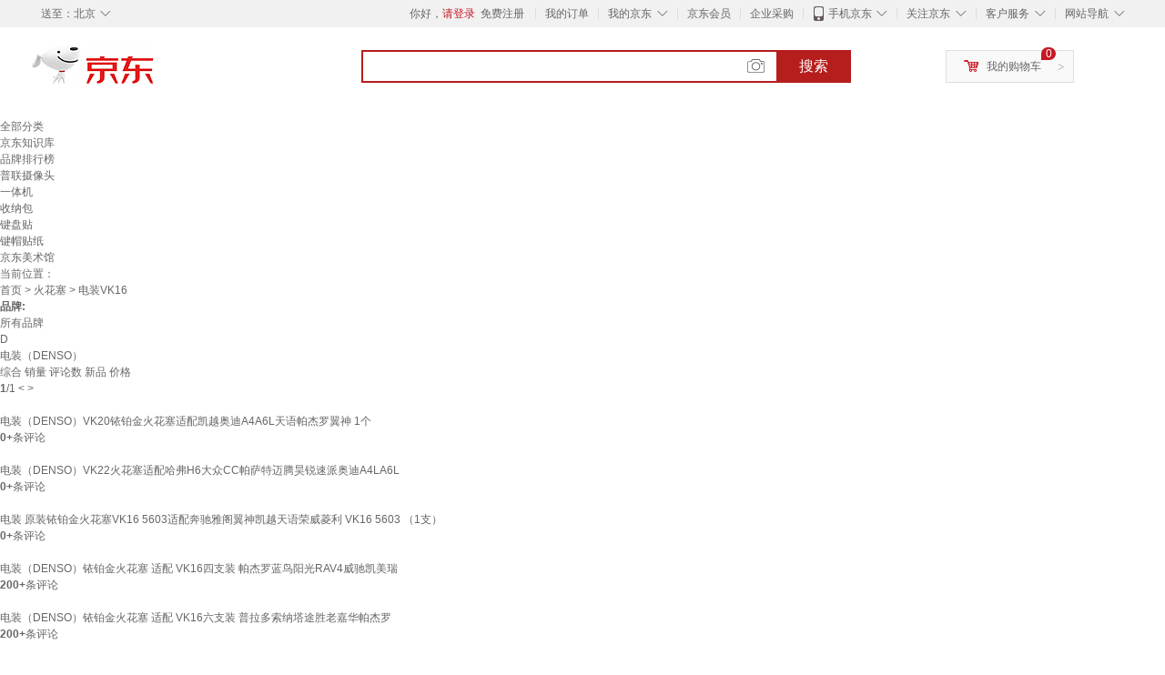

--- FILE ---
content_type: text/html;charset=UTF-8
request_url: https://www.jd.com/xinkuan/672866bb2938a33e0c44.html
body_size: 10024
content:
<!DOCTYPE html>
<html lang="en">
<head>
        <meta charset="UTF-8">
<title>电装VK16新款 - 电装VK162021年新款 - 京东</title>
<meta name="Keywords" content="电装VK16新款，电装VK162021新款" />
<meta name="description" content="京东是国内专业的电装VK16网上购物商城，本频道提供电装VK16新款价格、电装VK16新款图片信息，为您选购电装VK16提供全方位的价格、图片新款参考，提供愉悦的网上购物体验！" />
<meta name="mobile-agent" content="format=html5;url=//so.m.jd.com/xinkuan/672866bb2938a33e0c44.html">
<meta name="applicable-device" content="pc">
<link rel="icon" href="//www.jd.com/favicon.ico" mce_href="//www.jd.com/favicon.ico" type="image/x-icon" />
<link rel="canonical" href="//www.jd.com/xinkuan/672866bb2938a33e0c44.html"/>

    <link type="text/css" rel="stylesheet" href="//misc.360buyimg.com/jdf/1.0.0/unit/??ui-base/1.0.0/ui-base.css,shortcut/2.0.0/shortcut.css,global-header/1.0.0/global-header.css,myjd/2.0.0/myjd.css,nav/2.0.0/nav.css,shoppingcart/2.0.0/shoppingcart.css,global-footer/1.0.0/global-footer.css,service/1.0.0/service.css" />
    <link rel="stylesheet" href="//storage.jd.com/swm-stable/seo/pc/0.0.8/static/common/css/base_d4de097.css" />
<script type="text/javascript">window.pageConfig={compatible:!0,jdfVersion:"2.0.0"};</script>
<script type="text/javascript">window.jdpts={},jdpts._st=(new Date).getTime();</script>




    <link rel="stylesheet" type="text/css" href="//storage.jd.com/swm-stable/seo/pc/0.0.8/static/components/targetGo/targetGo_f03a133.css" />
    <link rel="stylesheet" type="text/css" href="//storage.jd.com/swm-stable/seo/pc/0.0.8/static/components/banner/banner_3aa2d80.css" />
    <link rel="stylesheet" href="//storage.jd.com/swm-stable/seo/pc/0.0.8/widget/navitems/navitems_0281f90.css" />
    <link rel="stylesheet" href="//storage.jd.com/swm-stable/seo/pc/0.0.8/widget/wisdomTemp/wisdomTemp_81f1e4c.css" />
    <link rel="stylesheet" href="//storage.jd.com/swm-stable/seo/pc/0.0.8/widget/moreKeywords/moreKeywords_3850427.css" />
</head>
<body>
<div id="shortcut-2014">
	<div class="w">
    	<ul class="fl">
    		<li class="dorpdown" id="ttbar-mycity"></li>
    	</ul>
    	<ul class="fr">
			<li class="fore1" id="ttbar-login">
				<a href="javascript:login();" class="link-login">你好，请登录</a>&nbsp;&nbsp;<a href="javascript:regist();" class="link-regist style-red">免费注册</a>
			</li>
			<li class="spacer"></li>
			<li class="fore2">
				<div class="dt">
					<a target="_blank" href="//order.jd.com/center/list.action">我的订单</a>
				</div>
			</li>
			<li class="spacer"></li>
			<li class="fore3 dorpdown" id="ttbar-myjd">
				<div class="dt cw-icon">
					<i class="ci-right"><s>◇</s></i>
					<a target="_blank" href="//home.jd.com/">我的京东</a>
				</div>
				<div class="dd dorpdown-layer"></div>
			</li>
			<li class="spacer"></li>
			<li class="fore4" id="ttbar-member">
				<div class="dt">
					<a target="_blank" href="//vip.jd.com/">京东会员</a>
				</div>
			</li>
			<li class="spacer"></li>
			<li class="fore5" id="ttbar-ent">
				<div class="dt">
					<a target="_blank" href="//b.jd.com/">企业采购</a>
				</div>
			</li>
			<li class="spacer"></li>
			<li class="fore6 dorpdown" id="ttbar-apps">
				<div class="dt cw-icon">
					<i class="ci-left"></i>
					<i class="ci-right"><s>◇</s></i>
					<a target="_blank" href="//app.jd.com/">手机京东</a>
				</div>
			</li>
			<li class="spacer"></li>
			<li class="fore7 dorpdown" id="ttbar-atte">
				<div class="dt cw-icon">
					<i class="ci-right"><s>◇</s></i>关注京东
				</div>	
			</li>
			<li class="spacer"></li>
			<li class="fore8 dorpdown" id="ttbar-serv">
				<div class="dt cw-icon">
					<i class="ci-right"><s>◇</s></i>客户服务
				</div>
				<div class="dd dorpdown-layer"></div>
			</li>
			<li class="spacer"></li>
			<li class="fore9 dorpdown" id="ttbar-navs">
				<div class="dt cw-icon">
					<i class="ci-right"><s>◇</s></i>网站导航
				</div>
				<div class="dd dorpdown-layer"></div>
			</li>
    	</ul>
		<span class="clr"></span>
    </div>
</div>
<div id="o-header-2013"><div id="header-2013" style="display:none;"></div></div>
<div class="w">
    <div id="logo-2014">
    	<a href="//www.jd.com/" class="logo">京东</a>
    </div>
    <div id="search-2014" >
		<ul id="shelper" class="hide"></ul>
		<div class="form">
			<input type="text" onkeydown="javascript:if(event.keyCode==13) search('key');" autocomplete="off" id="key" accesskey="s" class="text" />
			<button onclick="search('key');return false;" class="button cw-icon"><i></i>搜索</button>
		</div>
    </div>
    <div id="settleup-2014" class="dorpdown">
		<div class="cw-icon">
			<i class="ci-left"></i>
			<i class="ci-right">&gt;</i>
			<a target="_blank" href="//cart.jd.com/cart.action">我的购物车</a>
		</div>
		<div class="dorpdown-layer">
			<div class="spacer"></div>
			<div id="settleup-content">
				<span class="loading"></span>
			</div>
		</div>
	</div>
    <div id="hotwords-2014"></div>
    <span class="clr"></span>
</div>
<div id="navitems" class="clearfix">
    <ul>
                <li><a target="_blank" href="http://yp.jd.com/sitemap.html">全部分类</a></li>
                <li><a target="_blank" href="http://yp.jd.com/zhishi_sitemap.html">京东知识库</a></li>
                <li><a target="_blank" href="http://yp.jd.com/brand_sitemap.html">品牌排行榜</a></li>
                <li><a target="_blank" href="https://item.jd.com/product/BRV_ljFuuwc9r96pFV2kgQ.html">普联摄像头</a></li>
                <li><a target="_blank" href="https://club.jd.com/remarklist/pAikChMPn_f8isRvQn4s7g.html">一体机</a></li>
                <li><a target="_blank" href="https://club.jd.com/remarklist/we9HIKMISJ2Cg-xdGejsFA.html">收纳包</a></li>
                <li><a target="_blank" href="https://club.jd.com/remarklist/Lq4tUL9t6jVBzo6nQNq06g.html">键盘贴</a></li>
                <li><a target="_blank" href="https://club.jd.com/commentdetail/Lq4tUL9t6jVBzo6nQNq06g_2125c4d26da1353b362075d40ad970a6.html">键帽贴纸</a></li>
                <li><a target="_blank" href="https://museum.jd.com/">京东美术馆</a></li>
            </ul>
</div>







<div class="breadcrumb defineDiv">
    <dl class="brd">
        <dt>当前位置：</dt>
        <dd><a href="//www.jd.com">首页</a> <span> > </span>
                        <a href="//yp.jd.com/list/6728_6742_6767.html">火花塞</a>
            <span> > 电装VK16</span>
        </dd>
    </dl>
</div>


<div class="content-wrap">
    <!--顶部banner通栏-->
    <div class="banner-ad-top-wrap">
        <a href="javascript:void(0);" class="ad-jump" target="_blank">
            <img src="" alt="" id="adTop" class="hide">
        </a>
    </div>
    <!--顶部banner通栏-->

    <!--各种筛选条件的展示与动画制作-->
    <div class="search-condition">
        <div class="search-ul">
                                                                    <!--品牌无图片的选项配置 no-img-brand表示无图片配置-->
                    <div class="brand-option no-img-brand  one-line ">
                        <strong class="title">品牌:</strong>
                        <div class="detail-option">
                            <ul class="letter-ul clearfix">
                                <li data-letter=""><a href="javascript:void(0);">所有品牌</a></li>
                                                                    <li data-letter="D"><a href="javascript:void(0);">D</a></li>
                                                            </ul>
                            <!--该面板是未点击更多时的展示-->
                            <div class="options fold">
                                <ul class="detail-ul clearfix" id="brandShow">
                                                                                                                                                                                                <li data-visible="D"><a href="/xinkuan/672866bb2938a33e0c44.html?extAttrValue=expand_name,&electedExtAttrSet=&sort_type=sort_winsdate_desc&brand=电装（DENSO）" title="电装（DENSO）"
                                                                               rel="nofollow">电装（DENSO）</a></li>
                                                                                                            </ul>
                            </div>
                                                    </div>
                    </div>
                    <!--品牌无图片的选项配置-->
                            
                    
                    
                            </div>
    </div>
    <!--中间的商品部分-->
    <div class="search-wrap clearfix">
        <!--右侧商品的制作-->
        <div class="content-right">
                            <!--排序的筛选-->
                <div class="sequence clearfix">
                    <div class="sort-ul">

                                                    <a class="" href="/xinkuan/672866bb2938a33e0c44.html?extAttrValue=expand_name,&electedExtAttrSet=&sort_type=sort_default" rel="nofollow"><span>综合</span><i class="compre"></i></a>
                        
                                                    <a href="/xinkuan/672866bb2938a33e0c44.html?extAttrValue=expand_name,&electedExtAttrSet=&sort_type=sort_totalsales15_desc" rel="nofollow"><span>销量</span><i class="sales"></i></a>
                        
                                                    <a href="/xinkuan/672866bb2938a33e0c44.html?extAttrValue=expand_name,&electedExtAttrSet=&sort_type=sort_commentcount_desc" rel="nofollow"><span>评论数</span><i class="comments"></i></a>
                        
                                                    <a class="active" href="javascript:void(0);"><span>新品</span><i class="new-sku"></i></a>
                        
                        <!--active默认升序排列   down表示降序排列-->
                                                    <a class="" href="/xinkuan/672866bb2938a33e0c44.html?extAttrValue=expand_name,&electedExtAttrSet=&sort_type=sort_dredisprice_asc" rel="nofollow"><span>价格</span><span class="arrow clearfix"><i
                                class="arrow-up"></i><i class="arrow-down"></i></span></a>
                        
                    </div>
                    <div class="panel-page">
                    <span class="page">
                        <b>1</b><em>/</em><i>1</i>
                    </span>
                        <!--不可点击状态添加disabled-->
                                                    <a href="javascript:void(0);" class="prev-page disabled"><i class="prev"><</i></a>
                        
                                                    <a href="javascript:void(0);" class="next-page disabled"><i class="next">></i></a>
                                            </div>
                </div>
                <!--排序的筛选-->
            
            <!--具体商品-->
                            <ul class="details-ul clearfix">
                                                                <li class="sku-detail cps-wrap  no-slave-ware ">
                            <div class="pad-sku">
                                <a href="https://item.jd.com/10167659095093.html" class="img-href" title="电装（DENSO）VK20铱铂金火花塞适配凯越奥迪A4A6L天语帕杰罗翼神 1个"
                                   target="_blank"  >
                                    <img src="//misc.360buyimg.com/lib/img/e/blank.gif" data-lazy-img="                                                                //img30.360buyimg.com/n7/jfs/t1/305238/35/21323/139442/68847a42F04c33cbf/7618c4ef13ebbd0d.png
"
                                         alt="电装（DENSO）VK20铱铂金火花塞适配凯越奥迪A4A6L天语帕杰罗翼神 1个" class="prod-img" title="电装（DENSO）VK20铱铂金火花塞适配凯越奥迪A4A6L天语帕杰罗翼神 1个">
                                </a>
                                                                <div class="price p-price" data-skuId="10167659095093">
                                    <strong></strong>
                                </div>
                                <div class="p-name">
                                    <a href="https://item.jd.com/10167659095093.html" class="price-href"
                                       title="电装（DENSO）VK20铱铂金火花塞适配凯越奥迪A4A6L天语帕杰罗翼神 1个"  >电装（DENSO）VK20铱铂金火花塞适配凯越奥迪A4A6L天语帕杰罗翼神 1个</a>
                                </div>
                                <div class="comment-num">
                                                                        <a href="//item.jd.com//10167659095093.html#comment" target="_blank"><strong>0+</strong></a>条评论
                                </div>
                                <div class="p-merchant">
                                                                        <a href="//mall.jd.com/index-$wareInfo.shop_id.html" title=""
                                       target="_blank"></a>
                                </div>

                                                            </div>
                        </li>
                                                                <li class="sku-detail cps-wrap  no-slave-ware ">
                            <div class="pad-sku">
                                <a href="https://item.jd.com/10167658695543.html" class="img-href" title="电装（DENSO）VK22火花塞适配哈弗H6大众CC帕萨特迈腾昊锐速派奥迪A4LA6L"
                                   target="_blank"  >
                                    <img src="//misc.360buyimg.com/lib/img/e/blank.gif" data-lazy-img="                                                                //img30.360buyimg.com/n7/jfs/t1/314858/11/19962/151139/68847a1eF445ee54e/35d284c52ade00c7.png
"
                                         alt="电装（DENSO）VK22火花塞适配哈弗H6大众CC帕萨特迈腾昊锐速派奥迪A4LA6L" class="prod-img" title="电装（DENSO）VK22火花塞适配哈弗H6大众CC帕萨特迈腾昊锐速派奥迪A4LA6L">
                                </a>
                                                                <div class="price p-price" data-skuId="10167658695543">
                                    <strong></strong>
                                </div>
                                <div class="p-name">
                                    <a href="https://item.jd.com/10167658695543.html" class="price-href"
                                       title="电装（DENSO）VK22火花塞适配哈弗H6大众CC帕萨特迈腾昊锐速派奥迪A4LA6L"  >电装（DENSO）VK22火花塞适配哈弗H6大众CC帕萨特迈腾昊锐速派奥迪A4LA6L</a>
                                </div>
                                <div class="comment-num">
                                                                        <a href="//item.jd.com//10167658695543.html#comment" target="_blank"><strong>0+</strong></a>条评论
                                </div>
                                <div class="p-merchant">
                                                                        <a href="//mall.jd.com/index-$wareInfo.shop_id.html" title=""
                                       target="_blank"></a>
                                </div>

                                                            </div>
                        </li>
                                                                <li class="sku-detail cps-wrap  no-slave-ware ">
                            <div class="pad-sku">
                                <a href="https://item.jd.com/10149684542319.html" class="img-href" title="电装 原装铱铂金火花塞VK16 5603适配奔驰雅阁翼神凯越天语荣威菱利 VK16 5603 （1支）"
                                   target="_blank"  >
                                    <img src="//misc.360buyimg.com/lib/img/e/blank.gif" data-lazy-img="                                                                //img30.360buyimg.com/n7/jfs/t1/278827/39/20255/34737/67fdd192F9d6fc572/f98d269200e59480.jpg
"
                                         alt="电装 原装铱铂金火花塞VK16 5603适配奔驰雅阁翼神凯越天语荣威菱利 VK16 5603 （1支）" class="prod-img" title="电装 原装铱铂金火花塞VK16 5603适配奔驰雅阁翼神凯越天语荣威菱利 VK16 5603 （1支）">
                                </a>
                                                                <div class="price p-price" data-skuId="10149684542319">
                                    <strong></strong>
                                </div>
                                <div class="p-name">
                                    <a href="https://item.jd.com/10149684542319.html" class="price-href"
                                       title="电装 原装铱铂金火花塞VK16 5603适配奔驰雅阁翼神凯越天语荣威菱利 VK16 5603 （1支）"  >电装 原装铱铂金火花塞VK16 5603适配奔驰雅阁翼神凯越天语荣威菱利 VK16 5603 （1支）</a>
                                </div>
                                <div class="comment-num">
                                                                        <a href="//item.jd.com//10149684542319.html#comment" target="_blank"><strong>0+</strong></a>条评论
                                </div>
                                <div class="p-merchant">
                                                                        <a href="//mall.jd.com/index-$wareInfo.shop_id.html" title=""
                                       target="_blank"></a>
                                </div>

                                                            </div>
                        </li>
                                                                <li class="sku-detail cps-wrap  no-slave-ware ">
                            <div class="pad-sku">
                                <a href="https://item.jd.com/10052971551514.html" class="img-href" title="电装（DENSO）铱铂金火花塞 适配 VK16四支装 帕杰罗蓝鸟阳光RAV4威驰凯美瑞"
                                   target="_blank"  >
                                    <img src="//misc.360buyimg.com/lib/img/e/blank.gif" data-lazy-img="                                                                //img30.360buyimg.com/n7/jfs/t1/381772/2/14311/99116/695b111eFe3458b05/024b3187b2d1af22.jpg
"
                                         alt="电装（DENSO）铱铂金火花塞 适配 VK16四支装 帕杰罗蓝鸟阳光RAV4威驰凯美瑞" class="prod-img" title="电装（DENSO）铱铂金火花塞 适配 VK16四支装 帕杰罗蓝鸟阳光RAV4威驰凯美瑞">
                                </a>
                                                                <div class="price p-price" data-skuId="10052971551514">
                                    <strong></strong>
                                </div>
                                <div class="p-name">
                                    <a href="https://item.jd.com/10052971551514.html" class="price-href"
                                       title="电装（DENSO）铱铂金火花塞 适配 VK16四支装 帕杰罗蓝鸟阳光RAV4威驰凯美瑞"  >电装（DENSO）铱铂金火花塞 适配 VK16四支装 帕杰罗蓝鸟阳光RAV4威驰凯美瑞</a>
                                </div>
                                <div class="comment-num">
                                                                        <a href="//item.jd.com//10052971551514.html#comment" target="_blank"><strong>200+</strong></a>条评论
                                </div>
                                <div class="p-merchant">
                                                                        <a href="//mall.jd.com/index-$wareInfo.shop_id.html" title=""
                                       target="_blank"></a>
                                </div>

                                                            </div>
                        </li>
                                                                <li class="sku-detail cps-wrap  no-slave-ware ">
                            <div class="pad-sku">
                                <a href="https://item.jd.com/10052971551515.html" class="img-href" title="电装（DENSO）铱铂金火花塞 适配 VK16六支装 普拉多索纳塔途胜老嘉华帕杰罗"
                                   target="_blank"  >
                                    <img src="//misc.360buyimg.com/lib/img/e/blank.gif" data-lazy-img="                                                                //img30.360buyimg.com/n7/jfs/t1/381772/2/14311/99116/695b111eFe3458b05/024b3187b2d1af22.jpg
"
                                         alt="电装（DENSO）铱铂金火花塞 适配 VK16六支装 普拉多索纳塔途胜老嘉华帕杰罗" class="prod-img" title="电装（DENSO）铱铂金火花塞 适配 VK16六支装 普拉多索纳塔途胜老嘉华帕杰罗">
                                </a>
                                                                <div class="price p-price" data-skuId="10052971551515">
                                    <strong></strong>
                                </div>
                                <div class="p-name">
                                    <a href="https://item.jd.com/10052971551515.html" class="price-href"
                                       title="电装（DENSO）铱铂金火花塞 适配 VK16六支装 普拉多索纳塔途胜老嘉华帕杰罗"  >电装（DENSO）铱铂金火花塞 适配 VK16六支装 普拉多索纳塔途胜老嘉华帕杰罗</a>
                                </div>
                                <div class="comment-num">
                                                                        <a href="//item.jd.com//10052971551515.html#comment" target="_blank"><strong>200+</strong></a>条评论
                                </div>
                                <div class="p-merchant">
                                                                        <a href="//mall.jd.com/index-$wareInfo.shop_id.html" title=""
                                       target="_blank"></a>
                                </div>

                                                            </div>
                        </li>
                                                                <li class="sku-detail cps-wrap  no-slave-ware ">
                            <div class="pad-sku">
                                <a href="https://item.jd.com/1016403711.html" class="img-href" title="电装(DENSO)铱铂金火花塞四支装VK16适用于花冠威驰伊兰特M3/M2哈弗海马"
                                   target="_blank"  >
                                    <img src="//misc.360buyimg.com/lib/img/e/blank.gif" data-lazy-img="                                                                //img30.360buyimg.com/n7/jfs/t1/1775/9/11870/213186/5bd14ea4Ec6cb4183/aae507bf8c311794.png
"
                                         alt="电装(DENSO)铱铂金火花塞四支装VK16适用于花冠威驰伊兰特M3/M2哈弗海马" class="prod-img" title="电装(DENSO)铱铂金火花塞四支装VK16适用于花冠威驰伊兰特M3/M2哈弗海马">
                                </a>
                                                                <div class="price p-price" data-skuId="1016403711">
                                    <strong></strong>
                                </div>
                                <div class="p-name">
                                    <a href="https://item.jd.com/1016403711.html" class="price-href"
                                       title="电装(DENSO)铱铂金火花塞四支装VK16适用于花冠威驰伊兰特M3/M2哈弗海马"  >电装(DENSO)铱铂金火花塞四支装VK16适用于花冠威驰伊兰特M3/M2哈弗海马</a>
                                </div>
                                <div class="comment-num">
                                                                        <a href="//item.jd.com//1016403711.html#comment" target="_blank"><strong>200+</strong></a>条评论
                                </div>
                                <div class="p-merchant">
                                                                        <a href="//mall.jd.com/index-$wareInfo.shop_id.html" title=""
                                       target="_blank"></a>
                                </div>

                                                            </div>
                        </li>
                                    </ul>
            
            <!--具体商品-->
            <!--分页页面的制作-->
            <div class="page-wrap">
                <div class="page clearfix" id="pagination"></div>
            </div>
        </div>
        <!--左侧精品推荐的制作-->
                    <div class="ads-left">
                <div class="sku-recommend">
                    <div class="title">
                        <h3>商品精选</h3>
                    </div>
                                                                        <div class="sku-wrap cps-wrap">
                                <div class="img-wrap">
                                    <a href="https://item.jd.com/10052971551514.html" target="_blank"
                                       title="电装（DENSO）铱铂金火花塞 适配 VK16四支装 帕杰罗蓝鸟阳光RAV4威驰凯美瑞" >
                                        <img src="//misc.360buyimg.com/lib/img/e/blank.gif" class="sku-img"
                                             data-lazy-img="                                                                //img30.360buyimg.com/n2/jfs/t1/381772/2/14311/99116/695b111eFe3458b05/024b3187b2d1af22.jpg
" alt="电装（DENSO）铱铂金火花塞 适配 VK16四支装 帕杰罗蓝鸟阳光RAV4威驰凯美瑞"
                                             title="电装（DENSO）铱铂金火花塞 适配 VK16四支装 帕杰罗蓝鸟阳光RAV4威驰凯美瑞">
                                    </a>
                                </div>
                                <div class="sku-price price" data-skuId="10052971551514">
                                    <strong></strong>
                                </div>
                                <div class="sku-name">
                                    <a href="https://item.jd.com/10052971551514.html" target="_blank"
                                       title="电装（DENSO）铱铂金火花塞 适配 VK16四支装 帕杰罗蓝鸟阳光RAV4威驰凯美瑞"  >电装（DENSO）铱铂金火花塞 适配 VK16四支装 帕杰罗蓝鸟阳光RAV4威驰凯美瑞</a>
                                </div>
                                <div class="comment-num">
                                    已有<span class="num">200</span>人评价
                                </div>
                            </div>
                                                    <div class="sku-wrap cps-wrap">
                                <div class="img-wrap">
                                    <a href="https://item.jd.com/10167658695543.html" target="_blank"
                                       title="电装（DENSO）VK22火花塞适配哈弗H6大众CC帕萨特迈腾昊锐速派奥迪A4LA6L" >
                                        <img src="//misc.360buyimg.com/lib/img/e/blank.gif" class="sku-img"
                                             data-lazy-img="                                                                //img30.360buyimg.com/n2/jfs/t1/314858/11/19962/151139/68847a1eF445ee54e/35d284c52ade00c7.png
" alt="电装（DENSO）VK22火花塞适配哈弗H6大众CC帕萨特迈腾昊锐速派奥迪A4LA6L"
                                             title="电装（DENSO）VK22火花塞适配哈弗H6大众CC帕萨特迈腾昊锐速派奥迪A4LA6L">
                                    </a>
                                </div>
                                <div class="sku-price price" data-skuId="10167658695543">
                                    <strong></strong>
                                </div>
                                <div class="sku-name">
                                    <a href="https://item.jd.com/10167658695543.html" target="_blank"
                                       title="电装（DENSO）VK22火花塞适配哈弗H6大众CC帕萨特迈腾昊锐速派奥迪A4LA6L"  >电装（DENSO）VK22火花塞适配哈弗H6大众CC帕萨特迈腾昊锐速派奥迪A4LA6L</a>
                                </div>
                                <div class="comment-num">
                                    已有<span class="num">0</span>人评价
                                </div>
                            </div>
                                                    <div class="sku-wrap cps-wrap">
                                <div class="img-wrap">
                                    <a href="https://item.jd.com/10052971551515.html" target="_blank"
                                       title="电装（DENSO）铱铂金火花塞 适配 VK16六支装 普拉多索纳塔途胜老嘉华帕杰罗" >
                                        <img src="//misc.360buyimg.com/lib/img/e/blank.gif" class="sku-img"
                                             data-lazy-img="                                                                //img30.360buyimg.com/n2/jfs/t1/381772/2/14311/99116/695b111eFe3458b05/024b3187b2d1af22.jpg
" alt="电装（DENSO）铱铂金火花塞 适配 VK16六支装 普拉多索纳塔途胜老嘉华帕杰罗"
                                             title="电装（DENSO）铱铂金火花塞 适配 VK16六支装 普拉多索纳塔途胜老嘉华帕杰罗">
                                    </a>
                                </div>
                                <div class="sku-price price" data-skuId="10052971551515">
                                    <strong></strong>
                                </div>
                                <div class="sku-name">
                                    <a href="https://item.jd.com/10052971551515.html" target="_blank"
                                       title="电装（DENSO）铱铂金火花塞 适配 VK16六支装 普拉多索纳塔途胜老嘉华帕杰罗"  >电装（DENSO）铱铂金火花塞 适配 VK16六支装 普拉多索纳塔途胜老嘉华帕杰罗</a>
                                </div>
                                <div class="comment-num">
                                    已有<span class="num">200</span>人评价
                                </div>
                            </div>
                                                    <div class="sku-wrap cps-wrap">
                                <div class="img-wrap">
                                    <a href="https://item.jd.com/10167659095093.html" target="_blank"
                                       title="电装（DENSO）VK20铱铂金火花塞适配凯越奥迪A4A6L天语帕杰罗翼神 1个" >
                                        <img src="//misc.360buyimg.com/lib/img/e/blank.gif" class="sku-img"
                                             data-lazy-img="                                                                //img30.360buyimg.com/n2/jfs/t1/305238/35/21323/139442/68847a42F04c33cbf/7618c4ef13ebbd0d.png
" alt="电装（DENSO）VK20铱铂金火花塞适配凯越奥迪A4A6L天语帕杰罗翼神 1个"
                                             title="电装（DENSO）VK20铱铂金火花塞适配凯越奥迪A4A6L天语帕杰罗翼神 1个">
                                    </a>
                                </div>
                                <div class="sku-price price" data-skuId="10167659095093">
                                    <strong></strong>
                                </div>
                                <div class="sku-name">
                                    <a href="https://item.jd.com/10167659095093.html" target="_blank"
                                       title="电装（DENSO）VK20铱铂金火花塞适配凯越奥迪A4A6L天语帕杰罗翼神 1个"  >电装（DENSO）VK20铱铂金火花塞适配凯越奥迪A4A6L天语帕杰罗翼神 1个</a>
                                </div>
                                <div class="comment-num">
                                    已有<span class="num">0</span>人评价
                                </div>
                            </div>
                                                    <div class="sku-wrap cps-wrap">
                                <div class="img-wrap">
                                    <a href="https://item.jd.com/10167659095093.html" target="_blank"
                                       title="电装（DENSO）VK20铱铂金火花塞适配凯越奥迪A4A6L天语帕杰罗翼神 1个" >
                                        <img src="//misc.360buyimg.com/lib/img/e/blank.gif" class="sku-img"
                                             data-lazy-img="                                                                //img30.360buyimg.com/n2/jfs/t1/305238/35/21323/139442/68847a42F04c33cbf/7618c4ef13ebbd0d.png
" alt="电装（DENSO）VK20铱铂金火花塞适配凯越奥迪A4A6L天语帕杰罗翼神 1个"
                                             title="电装（DENSO）VK20铱铂金火花塞适配凯越奥迪A4A6L天语帕杰罗翼神 1个">
                                    </a>
                                </div>
                                <div class="sku-price price" data-skuId="10167659095093">
                                    <strong></strong>
                                </div>
                                <div class="sku-name">
                                    <a href="https://item.jd.com/10167659095093.html" target="_blank"
                                       title="电装（DENSO）VK20铱铂金火花塞适配凯越奥迪A4A6L天语帕杰罗翼神 1个"  >电装（DENSO）VK20铱铂金火花塞适配凯越奥迪A4A6L天语帕杰罗翼神 1个</a>
                                </div>
                                <div class="comment-num">
                                    已有<span class="num">0</span>人评价
                                </div>
                            </div>
                                                    <div class="sku-wrap cps-wrap">
                                <div class="img-wrap">
                                    <a href="https://item.jd.com/10052971551515.html" target="_blank"
                                       title="电装（DENSO）铱铂金火花塞 适配 VK16六支装 普拉多索纳塔途胜老嘉华帕杰罗" >
                                        <img src="//misc.360buyimg.com/lib/img/e/blank.gif" class="sku-img"
                                             data-lazy-img="                                                                //img30.360buyimg.com/n2/jfs/t1/381772/2/14311/99116/695b111eFe3458b05/024b3187b2d1af22.jpg
" alt="电装（DENSO）铱铂金火花塞 适配 VK16六支装 普拉多索纳塔途胜老嘉华帕杰罗"
                                             title="电装（DENSO）铱铂金火花塞 适配 VK16六支装 普拉多索纳塔途胜老嘉华帕杰罗">
                                    </a>
                                </div>
                                <div class="sku-price price" data-skuId="10052971551515">
                                    <strong></strong>
                                </div>
                                <div class="sku-name">
                                    <a href="https://item.jd.com/10052971551515.html" target="_blank"
                                       title="电装（DENSO）铱铂金火花塞 适配 VK16六支装 普拉多索纳塔途胜老嘉华帕杰罗"  >电装（DENSO）铱铂金火花塞 适配 VK16六支装 普拉多索纳塔途胜老嘉华帕杰罗</a>
                                </div>
                                <div class="comment-num">
                                    已有<span class="num">200</span>人评价
                                </div>
                            </div>
                                                            </div>
            </div>
            </div>

    <!-- targetGo接入 -->
    <div id="target-go">
    </div>
    <!-- end targetGo接入 -->

    <!--最下面的关键词推荐-->
    <div class="kwds-recommend">
        <div class="relation-recommend">
            <div class="title">相关推荐：</div>
            <div class="content clearfix">
                                    <a href="https://www.jd.com/xinkuan/6728f35ddc3e6028098b.html">博世FR6KPP33+</a>
                                            <b>&nbsp;|&nbsp;</b>
                                                        <a href="https://www.jd.com/xinkuan/6728dc2298733412113f.html">天籁火花塞</a>
                                            <b>&nbsp;|&nbsp;</b>
                                                        <a href="https://www.jd.com/xinkuan/67281aae377f414e4778.html">东南v5火花塞</a>
                                            <b>&nbsp;|&nbsp;</b>
                                                        <a href="https://www.jd.com/xinkuan/6728e8aac75145224508.html">标致（peugeot）</a>
                                            <b>&nbsp;|&nbsp;</b>
                                                        <a href="https://www.jd.com/xinkuan/6728b2dd147117b0ca12.html">换化油器</a>
                                            <b>&nbsp;|&nbsp;</b>
                                                        <a href="https://www.jd.com/xinkuan/6728b1009eae8e98ab54.html">京东火炬火花塞</a>
                                            <b>&nbsp;|&nbsp;</b>
                                                        <a href="https://www.jd.com/xinkuan/6728db501f815ffeb74c.html">3247火花塞</a>
                                            <b>&nbsp;|&nbsp;</b>
                                                        <a href="https://www.jd.com/xinkuan/6728aa418e294439b719.html">东南v5菱致火花塞</a>
                                            <b>&nbsp;|&nbsp;</b>
                                                        <a href="https://www.jd.com/xinkuan/6728e89acca7683bb323.html">铂金铱金火花塞</a>
                                            <b>&nbsp;|&nbsp;</b>
                                                        <a href="https://www.jd.com/xinkuan/67287a1e1bd6698370cb.html">新乐风火花塞</a>
                                            <b>&nbsp;|&nbsp;</b>
                                                        <a href="https://www.jd.com/xinkuan/6728a13d4bd5c5fec93a.html">krk点火线圈</a>
                                            <b>&nbsp;|&nbsp;</b>
                                                        <a href="https://www.jd.com/xinkuan/67285de50b2d995c9aa2.html">四支装双铱金火花塞（针对针）</a>
                                                </div>
        </div>
        <div class="tips">
            <div class="title">温馨提示</div>
            <div class="content">京东是国内专业的电装VK16网上购物商城，本频道提供电装VK16新款价格、电装VK16新款图片信息，为您选购电装VK16提供全方位的价格、图片新款参考，提供愉悦的网上购物体验！</div>
        </div>
    </div>
</div>

<input type="text" style="display: none;" id="extPage" value="/xinkuan/672866bb2938a33e0c44.html?extAttrValue=expand_name,&electedExtAttrSet=&sort_type=sort_winsdate_desc&"/>
<input type="text" style="display: none;" id="maxPageCount" value="1"/>
<input type="text" style="display: none;" id="pageIndex" value="1"/>
<input type="text" style="display: none;" id="keyword" value="电装VK16"/>
<input type="text" style="display: none;" id="wareCount" value="6"/>
<input type="text/html" style="display:none" id="brandInfo" data-withextpagehref="/xinkuan/672866bb2938a33e0c44.html?extAttrValue=expand_name,&electedExtAttrSet=&sort_type=sort_winsdate_desc"
       data-withextandsign="&"/>
<!--更多品牌异步加载接口-->
<script type="text/html" id="mixID" data-mixid="672866bb2938a33e0c44"></script>
<script type="text/html" id="brandImgItem">
    {{each brands as brand}}
    <li data-visible="{{brand.pinyin}}"><a href="{{brand.href}}" title="{{brand.value}}" rel="nofollow">
        {{if brand.logourl != ""}}
        <img src="{{brand.logourl}}" alt="{{brand.value}}" title="{{brand.value}}">
        <div>{{brand.value}}</div>
    </a>
        {{else}}
        <div class="z-show">{{brand.value}}</div>
        </a>
        {{/if}}
    </li>
    {{/each}}
</script>
<script type="text/html" id="brandNoImgItem">
    {{each brands as brand}}
    <li data-visible="{{brand.pinyin}}"><a href="{{brand.href}}" title="{{brand.value}}"
                                           rel="nofollow">{{brand.value}}</a></li>
    {{/each}}
</script>
<div id="moreKeywords" class="defineDiv"  style="width:1210px">
	<div class="line">
	</div>
	<div class="keywords clearfix">
		<ul class="keywordsUl">
			<p class="clearfix">
                                                <span class="keywordsSpan">
                    <a class="keywordsLiA" href="https://www.jdcloud.com/cn/products/iam" target="_blank" title="访问控制">访问控制</a>
                </span>
                                                                <span class="keywordsSpan">
                    <a class="keywordsLiA" href="https://www.jdcloud.com/cn/products/endpoint-security" target="_blank" title="主机安全">主机安全</a>
                </span>
                                                                <span class="keywordsSpan">
                    <a class="keywordsLiA" href="http://yp.jd.com/znmb_tupian.html" target="_blank" title="图片">图片</a>
                </span>
                                                                <span class="keywordsSpan">
                    <a class="keywordsLiA" href="https://www.jdcloud.com/solutions/medical-cloud" target="_blank" title="医疗云">医疗云</a>
                </span>
                                                                <span class="keywordsSpan">
                    <a class="keywordsLiA" href="http://yp.jd.com/znmb_brand.html" target="_blank" title="品牌">品牌</a>
                </span>
                                                                <span class="keywordsSpan">
                    <a class="keywordsLiA" href="https://www.jdcloud.com/cn/solutions/ha-solutions-for-cloud-systems" target="_blank" title="云上系统高可用解决方案">云上系统高可用解决方案</a>
                </span>
                                                                <span class="keywordsSpan">
                    <a class="keywordsLiA" href="http://yp.jd.com/znmb_xinghao.html" target="_blank" title="型号">型号</a>
                </span>
                                                                <span class="keywordsSpan">
                    <a class="keywordsLiA" href="https://www.jdcloud.com/cn/solutions/hybrid-cloud-security" target="_blank" title="混合云安全解决方案">混合云安全解决方案</a>
                </span>
                                                                <span class="keywordsSpan">
                    <a class="keywordsLiA" href="https://www.jdcloud.com/solution/resist" target="_blank" title="云端融合防御解决方案">云端融合防御解决方案</a>
                </span>
                                                                <span class="keywordsSpan">
                    <a class="keywordsLiA" href="https://www.jdcloud.com/cn/content/" target="_blank" title="网站地图">网站地图</a>
                </span>
                                                                <span class="keywordsSpan">
                    <a class="keywordsLiA" href="https://www.jdcloud.com/solution/integral" target="_blank" title="积分商城电商解决方案">积分商城电商解决方案</a>
                </span>
                                                                <span class="keywordsSpan keywordsLiLast">
                    <a class="keywordsLiA" href="https://www.jdcloud.com/cn/products/jcs-for-influxdb" target="_blank" title="云数据库 InfluxDB">云数据库 InfluxDB</a>
                </span>
                                                                <span class="keywordsSpan">
                    <a class="keywordsLiA" href="https://www.jdcloud.com/cn/products/cloud-cabinet-service" target="_blank" title="云托管服务">云托管服务</a>
                </span>
                                                                <span class="keywordsSpan">
                    <a class="keywordsLiA" href="https://www.jdcloud.com/cn/products/jdfusion" target="_blank" title="JDFusion">JDFusion</a>
                </span>
                                                                <span class="keywordsSpan">
                    <a class="keywordsLiA" href="https://www.jdcloud.com/cn/products/incident-response-service" target="_blank" title="应急响应服务">应急响应服务</a>
                </span>
                                                                <span class="keywordsSpan">
                    <a class="keywordsLiA" href="https://www.jdcloud.com/cn/products/idc-assets-management" target="_blank" title="IDC 资产管理服务">IDC 资产管理服务</a>
                </span>
                                                                <span class="keywordsSpan">
                    <a class="keywordsLiA" href="https://www.jdcloud.com/cn/products/cabinet-physical-computing" target="_blank" title="托管物理计算">托管物理计算</a>
                </span>
                                                                <span class="keywordsSpan">
                    <a class="keywordsLiA" href="https://www.jdcloud.com/cn/products/face-search" target="_blank" title="人脸搜索">人脸搜索</a>
                </span>
                                                                <span class="keywordsSpan">
                    <a class="keywordsLiA" href="https://www.jdcloud.com/" target="_blank" title="京东智联云">京东智联云</a>
                </span>
                                                                <span class="keywordsSpan">
                    <a class="keywordsLiA" href="https://www.jdcloud.com/cn/solutions/government-enterprise-business-cloud-solution" target="_blank" title="政企云办公解决方案">政企云办公解决方案</a>
                </span>
                                                                <span class="keywordsSpan">
                    <a class="keywordsLiA" href="https://www.jdcloud.com/cn/products/httpdns" target="_blank" title="HTTPDNS">HTTPDNS</a>
                </span>
                                                                <span class="keywordsSpan">
                    <a class="keywordsLiA" href="https://www.jdcloud.com/cn/products/idc-local-technical-support" target="_blank" title="IDC 现场技术支持">IDC 现场技术支持</a>
                </span>
                                                                <span class="keywordsSpan">
                    <a class="keywordsLiA" href="https://www.jdcloud.com/cn/products/jdstack-hci" target="_blank" title="云簇超融合">云簇超融合</a>
                </span>
                                                                <span class="keywordsSpan keywordsLiLast">
                    <a class="keywordsLiA" href="https://www.jdcloud.com/cn/products/identity-card-recognize" target="_blank" title="身份证识别">身份证识别</a>
                </span>
                                                                <span class="keywordsSpan">
                    <a class="keywordsLiA" href="http://yp.jd.com/znmb_xinkuan.html" target="_blank" title="新款">新款</a>
                </span>
                                                                <span class="keywordsSpan">
                    <a class="keywordsLiA" href="https://www.jdcloud.com/cn/products/gpu-cloud-physical-server" target="_blank" title="GPU 云物理服务器">GPU 云物理服务器</a>
                </span>
                                                                <span class="keywordsSpan">
                    <a class="keywordsLiA" href="https://www.jdcloud.com/cn/products/function-service" target="_blank" title="函数服务">函数服务</a>
                </span>
                                                                <span class="keywordsSpan">
                    <a class="keywordsLiA" href="https://www.jdcloud.com/cn/products/human-detection" target="_blank" title="人体检测">人体检测</a>
                </span>
                                                                <span class="keywordsSpan">
                    <a class="keywordsLiA" href="https://www.jdcloud.com/cn/products/one-stop-hardware-solution-service" target="_blank" title="一站式">一站式</a>
                </span>
                                                                <span class="keywordsSpan keywordsLiLast">
                    <a class="keywordsLiA" href="https://www.jdcloud.com/cn/products/jcs-for-greenplum" target="_blank" title="云数据库 Greenplum">云数据库 Greenplum</a>
                </span>
                                			</p>
		</ul>
	</div>
</div>
<div id="service-2014">
	<div class="slogen">
		<span class="item fore1">
			<i></i><b>多</b>品类齐全，轻松购物
		</span>
		<span class="item fore2">
			<i></i><b>快</b>多仓直发，极速配送
		</span>
		<span class="item fore3">
			<i></i><b>好</b>正品行货，精致服务
		</span>
		<span class="item fore4">
			<i></i><b>省</b>天天低价，畅选无忧
		</span>
	</div>
	<div class="w">
		<dl class="fore1">
			<dt>购物指南</dt>
			<dd>
				<div><a rel="nofollow" target="_blank" href="//help.jd.com/user/issue/list-29.html">购物流程</a></div>
				<div><a rel="nofollow" target="_blank" href="//help.jd.com/user/issue/list-151.html">会员介绍</a></div>
				<div><a rel="nofollow" target="_blank" href="//help.jd.com/user/issue/list-297.html">生活旅行/团购</a></div>
				<div><a rel="nofollow" target="_blank" href="//help.jd.com/user/issue.html">常见问题</a></div>
				<div><a rel="nofollow" target="_blank" href="//help.jd.com/user/issue/list-136.html">大家电</a></div>
				<div><a rel="nofollow" target="_blank" href="//help.jd.com/user/index.html">联系客服</a></div>
			</dd>
		</dl>
		<dl class="fore2">		
			<dt>配送方式</dt>
			<dd>
				<div><a rel="nofollow" target="_blank" href="//help.jd.com/user/issue/list-81-100.html">上门自提</a></div>
				<div><a rel="nofollow" target="_blank" href="//help.jd.com/user/issue/list-81.html">211限时达</a></div>
				<div><a rel="nofollow" target="_blank" href="//help.jd.com/user/issue/103-983.html">配送服务查询</a></div>
				<div><a rel="nofollow" target="_blank" href="//help.jd.com/user/issue/109-188.html">配送费收取标准</a></div>				
				<div><a target="_blank" href="//help.joybuy.com/help/question-list-201.html">海外配送</a></div>
			</dd>
		</dl>
		<dl class="fore3">
			<dt>支付方式</dt>
			<dd>
				<div><a rel="nofollow" target="_blank" href="//help.jd.com/user/issue/list-172.html">货到付款</a></div>
				<div><a rel="nofollow" target="_blank" href="//help.jd.com/user/issue/list-173.html">在线支付</a></div>
				<div><a rel="nofollow" target="_blank" href="//help.jd.com/user/issue/list-176.html">分期付款</a></div>
				<div><a rel="nofollow" target="_blank" href="//help.jd.com/user/issue/list-174.html">邮局汇款</a></div>
				<div><a rel="nofollow" target="_blank" href="//help.jd.com/user/issue/list-175.html">公司转账</a></div>
			</dd>
		</dl>
		<dl class="fore4">		
			<dt>售后服务</dt>
			<dd>
				<div><a rel="nofollow" target="_blank" href="//help.jd.com/user/issue/321-981.html">售后政策</a></div>
				<div><a rel="nofollow" target="_blank" href="//help.jd.com/user/issue/list-132.html">价格保护</a></div>
				<div><a rel="nofollow" target="_blank" href="//help.jd.com/user/issue/130-978.html">退款说明</a></div>
				<div><a rel="nofollow" target="_blank" href="//myjd.jd.com/repair/repairs.action">返修/退换货</a></div>
				<div><a rel="nofollow" target="_blank" href="//help.jd.com/user/issue/list-50.html">取消订单</a></div>
			</dd>
		</dl>
		<dl class="fore5">
			<dt>特色服务</dt>
			<dd>		
				<div><a target="_blank" href="//help.jd.com/user/issue/list-133.html">夺宝岛</a></div>
				<div><a target="_blank" href="//help.jd.com/user/issue/list-134.html">DIY装机</a></div>
				<div><a rel="nofollow" target="_blank" href="//fuwu.jd.com/">延保服务</a></div>
				<div><a rel="nofollow" target="_blank" href="//o.jd.com/market/index.action">京东E卡</a></div>				
				<div><a rel="nofollow" target="_blank" href="//mobile.jd.com/">京东通信</a></div>
				<div><a rel="nofollow" target="_blank" href="//s.jd.com/">京东JD+</a></div>
			</dd>
		</dl>
		<span class="clr"></span>
	</div>
</div>
<div class="w">
	<div id="footer-2014">
		<div class="links"><a rel="nofollow" target="_blank" href="//about.jd.com">关于我们</a>|<a rel="nofollow" target="_blank" href="//about.jd.com/contact/">联系我们</a>|<a rel="nofollow" target="_blank" href="//help.jd.com/user/custom.html">联系客服</a>|<a rel="nofollow" target="_blank" href="//vc.jd.com/cooperation.html">合作招商</a>|<a rel="nofollow" target="_blank" href="//helpcenter.jd.com/venderportal/index.html">商家帮助</a>|<a rel="nofollow" target="_blank" href="//jzt.jd.com">营销中心</a>|<a rel="nofollow" target="_blank" href="//app.jd.com/">手机京东</a>|<a target="_blank" href="//club.jd.com/links.aspx">友情链接</a>|<a target="_blank" href="//media.jd.com/">销售联盟</a>|<a href="//club.jd.com/" target="_blank">京东社区</a>|<a href="//sale.jd.com/act/FTrWPesiDhXt5M6.html" target="_blank">风险监测</a>|<a href="//about.jd.com/privacy/" target="_blank" clstag="h|keycount|2016|43">隐私政策</a>|<a href="//gongyi.jd.com" target="_blank">京东公益</a>|<a href="//en.jd.com/" target="_blank">English Site</a>|<a href="//corporate.jd.com" target="_blank">Media & IR</a></div>
		<div class="copyright"><a target="_blank" href="http://www.beian.gov.cn/portal/registerSystemInfo?recordcode=11000002000088"><img src="//img13.360buyimg.com/cms/jfs/t2293/321/1377257360/19256/c267b386/56a0a994Nf1b662dc.png" /> 京公网安备 11000002000088号</a>&nbsp;&nbsp;|&nbsp;&nbsp;京ICP证070359号&nbsp;&nbsp;|&nbsp;&nbsp;<a target="_blank" href="//img14.360buyimg.com/da/jfs/t256/349/769670066/270505/3b03e0bb/53f16c24N7c04d9e9.jpg">互联网药品信息服务资格证编号(京)-经营性-2014-0008</a>&nbsp;&nbsp;|&nbsp;&nbsp;新出发京零&nbsp;字第大120007号<br>互联网出版许可证编号新出网证(京)字150号&nbsp;&nbsp;|&nbsp;&nbsp;<a rel="nofollow" href="//sale.jd.com/act/pQua7zovWdJfcIn.html" target="_blank">出版物经营许可证</a>&nbsp;&nbsp;|&nbsp;&nbsp;<a href="//misc.360buyimg.com/wz/wlwhjyxkz.jpg" target="_blank">网络文化经营许可证京网文[2014]2148-348号</a>&nbsp;&nbsp;|&nbsp;&nbsp;违法和不良信息举报电话：4006561155<br>Copyright&nbsp;&copy;&nbsp;2004-2019&nbsp;&nbsp;京东JD.com&nbsp;版权所有&nbsp;&nbsp;|&nbsp;&nbsp;消费者维权热线：4006067733&nbsp;&nbsp;&nbsp;&nbsp;<a class="mod_copyright_license" target="_blank" href="//sale.jd.com/act/7Y0Rp81MwQqc.html">经营证照</a><br>京东旗下网站：<a href="https://www.jdpay.com/" target="_blank">京东支付</a>&nbsp;&nbsp;|&nbsp;&nbsp;<a href="//www.jcloud.com" target="_blank">京东云</a>
		</div>		
		<div class="authentication">
			<a rel="nofollow" target="_blank" href="http://www.hd315.gov.cn/beian/view.asp?bianhao=010202007080200026">
				<img width="103" height="32" alt="经营性网站备案中心" src="//img12.360buyimg.com/da/jfs/t535/349/1185317137/2350/7fc5b9e4/54b8871eNa9a7067e.png" class="err-product" />
			</a>
			<script type="text/JavaScript">function CNNIC_change(eleId){var str= document.getElementById(eleId).href;var str1 =str.substring(0,(str.length-6));str1+=CNNIC_RndNum(6); document.getElementById(eleId).href=str1;}function CNNIC_RndNum(k){var rnd=""; for (var i=0;i < k;i++) rnd+=Math.floor(Math.random()*10); return rnd;}</script>
			<a rel="nofollow" target="_blank" id="urlknet" tabindex="-1" href="https://ss.knet.cn/verifyseal.dll?sn=2008070300100000031&ct=df&pa=294005">
				<img border="true" width="103" height="32" onclick="CNNIC_change('urlknet')" oncontextmenu="return false;" name="CNNIC_seal" alt="可信网站" src="//img11.360buyimg.com/da/jfs/t643/61/1174624553/2576/4037eb5f/54b8872dNe37a9860.png" class="err-product" />
			</a>
			<a rel="nofollow" target="_blank" href="http://www.cyberpolice.cn/">
				<img width="103" height="32" alt="网络警察" src="//img12.360buyimg.com/cms/jfs/t2050/256/1470027660/4336/2a2c74bd/56a89b8fNfbaade9a.jpg" class="err-product" />
			</a>
			<a rel="nofollow" target="_blank" href="https://search.szfw.org/cert/l/CX20120111001803001836">
				<img width="103" height="32" src="//img11.360buyimg.com/da/jfs/t451/173/1189513923/1992/ec69b14a/54b8875fNad1e0c4c.png" class="err-product" />
			</a>
			<a target="_blank" href="http://www.12377.cn"><img width="103" height="32" src="//img30.360buyimg.com/da/jfs/t1915/215/1329999964/2996/d7ff13f0/5698dc03N23f2e3b8.jpg"></a>
			<a target="_blank" href="http://www.12377.cn/node_548446.htm"><img width="103" height="32" src="//img14.360buyimg.com/da/jfs/t2026/221/2097811452/2816/8eb35b4b/5698dc16Nb2ab99df.jpg"></a>
		</div>
	</div>
</div>
<script type="text/javascript">if("Microsoft Internet Explorer"==navigator.appName&&"MSIE7.0"==navigator.appVersion.split(";")[1].replace(/[ ]/g,"")){console.log("IE7浏览器");var child=document.createElement("span");child.className="head-yp-logo",child.innerHTML="京东优评";var jdLogo=document.getElementById("logo-2014");jdLogo.appendChild(child)}</script><script data-loader src="//misc.360buyimg.com/??jdf/lib/jquery-1.6.4.js,jdf/1.0.0/unit/base/1.0.0/base.js"></script>
<script type="text/javascript">/*resourcemap*/
seajs.config({alias:{
  "static/components/priceLazyLoad/priceLazyLoad": "//storage.jd.com/swm-stable/seo/pc/0.0.8/static/components/priceLazyLoad/priceLazyLoad_33a2e82",
  "static/components/price/price": "//storage.jd.com/swm-stable/seo/pc/0.0.8/static/components/price/price_42409d6",
  "static/components/pager/pager": "//storage.jd.com/swm-stable/seo/pc/0.0.8/static/components/pager/pager_cbbfe3d",
  "static/components/template/template": "//storage.jd.com/swm-stable/seo/pc/0.0.8/static/components/template/template_1eef1d3",
  "static/components/targetGo/targetGo": "//storage.jd.com/swm-stable/seo/pc/0.0.8/static/components/targetGo/targetGo_8b432df",
  "static/components/cpsHref/cpsHref": "//storage.jd.com/swm-stable/seo/pc/0.0.8/static/components/cpsHref/cpsHref_44944e9",
  "static/components/banner/banner": "//storage.jd.com/swm-stable/seo/pc/0.0.8/static/components/banner/banner_a1e0231",
  "static/components/banner/bannerPosMap": "//storage.jd.com/swm-stable/seo/pc/0.0.8/static/components/banner/bannerPosMap_1086d4e",
  "static/components/banner/bannerDefaultOpts": "//storage.jd.com/swm-stable/seo/pc/0.0.8/static/components/banner/bannerDefaultOpts_f1d9d66",
  "widget/wisdomTemp/wisdomTemp": "//storage.jd.com/swm-stable/seo/pc/0.0.8/widget/wisdomTemp/wisdomTemp_48b044f"
}});
seajs.config({comboExcludes:/.*/});
var jaq=jaq||[];jaq.push(["account","JA2017_113641"]),jaq.push(["domain","jd.com"]),function(){var a=document.createElement("script");a.type="text/javascript",a.async=!0,a.src="//wl.jd.com/joya.js";var e=document.getElementsByTagName("script")[0];e.parentNode.insertBefore(a,e)}();
seajs.use(["widget/wisdomTemp/wisdomTemp"]);
seajs.config({comboExcludes:/.*/}),seajs.use("//misc.360buyimg.com/jdf/1.0.0/unit/globalInit/2.0.0/globalInit.js",function(s){s()});</script>
<script type="text/javascript" src="https://storage.360buyimg.com/staticapp/pc_mall_public/hotwords/main.898d7f23.js"></script>
</body>
</html>
